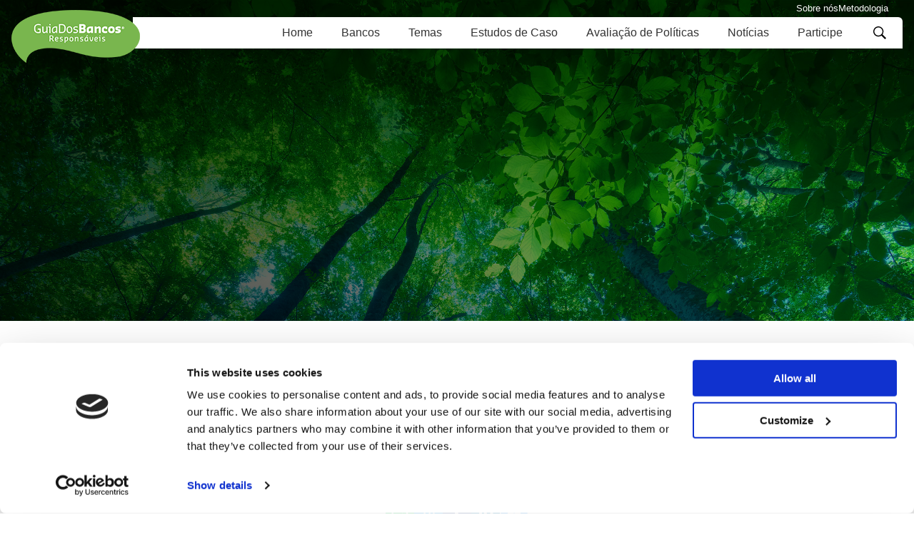

--- FILE ---
content_type: text/html; charset=utf-8
request_url: https://www.guiadosbancosresponsaveis.org.br/guia-dos-bancos/riscos-credito-consignado/
body_size: 5548
content:
    
    
    

<!DOCTYPE html>
<html lang="pt-BR">

<head>
    
<meta charset="utf-8" />
<meta name="viewport" content="width=device-width, minimum-scale=1, initial-scale=1, shrink-to-fit=no" />
<meta name="format-detection" content="telephone=no" />
<link rel="canonical" href="https://www.guiadosbancosresponsaveis.org.br/guia-dos-bancos/riscos-credito-consignado/" />
<meta property="og:site_name" content="">
<meta name="robots" content="index,follow" />

    <title>riscos-credito-consignado</title>



    <meta property="og:image:width" content="1200" />
    <meta property="og:image:height" content="630" />
    <meta property="og:image" content="https://www.guiadosbancosresponsaveis.org.br/media/leypf1oc/open-graph.png" />
    <meta name="twitter:image" content="https://www.guiadosbancosresponsaveis.org.br/media/leypf1oc/open-graph.png">




    <link rel="stylesheet" href="/dist/css/main.css" />


<style>
    :root {
        --c-primary: #4caf50;
    }
</style>

<link href="/dist/css/content.page.css?d=639034652769330525" rel="stylesheet"><link href="/dist/css/hero-carousel.app.css?d=639034652769330525" rel="stylesheet">


<!-- Google Tag Manager -->
<script>(function(w,d,s,l,i){w[l]=w[l]||[];w[l].push({'gtm.start':
new Date().getTime(),event:'gtm.js'});var f=d.getElementsByTagName(s)[0],
j=d.createElement(s),dl=l!='dataLayer'?'&l='+l:'';j.async=true;j.src=
'https://www.googletagmanager.com/gtm.js?id='+i+dl;f.parentNode.insertBefore(j,f);
})(window,document,'script','dataLayer','GTM-T4RDKW');</script>
<!-- End Google Tag Manager -->

<!-- Hotjar Tracking Code for https://guiadosbancosresponsaveis.org.br/ -->
<script>
    (function(h,o,t,j,a,r){
        h.hj=h.hj||function(){(h.hj.q=h.hj.q||[]).push(arguments)};
        h._hjSettings={hjid:650577,hjsv:6};
        a=o.getElementsByTagName('head')[0];
        r=o.createElement('script');r.async=1;
        r.src=t+h._hjSettings.hjid+j+h._hjSettings.hjsv;
        a.appendChild(r);
    })(window,document,'https://static.hotjar.com/c/hotjar-','.js?sv=');
</script>
<script id="Cookiebot" src="https://consent.cookiebot.com/uc.js" data-cbid="44d8061c-ee65-4de8-b5f2-259d5bec86f5" type="text/javascript" async></script>
</head>


<body class="is-narrow">

    
<section class="desktop-nav js-desktop-nav" aria-label="Main menu">
    <div class="container-fluid">
        <div class="row">
            <div class="col-12">
                <div class="topnav">
                        <a class="link" href="/guia-dos-bancos/sobre-nos/">Sobre n&#xF3;s</a>
                        <a class="link" href="/guia-dos-bancos/metodo/">Metodologia</a>
                </div>
            </div>
        </div>

        <div class="row">
            <div class="col-12">
                <div class="navbar">
                    
                        <figure class="navbar__brand">
                            <a href="https://www.guiadosbancosresponsaveis.org.br/">
                                <img src="https://www.guiadosbancosresponsaveis.org.br/media/lf2nsjm5/fair-finance-guide-logo-brzpng.png" alt="Logo"/>
                            </a>
                        </figure>

                    <nav class="navbar__nav">
                        <div class="level level--0">
                                <a class="link " href="https://www.guiadosbancosresponsaveis.org.br/" target="_self">Home</a>
                                <a class="link " href="https://www.guiadosbancosresponsaveis.org.br/guia-dos-bancos/bancos/" target="_self">Bancos</a>
                                <a class="link " href="https://www.guiadosbancosresponsaveis.org.br/guia-dos-bancos/temas/" target="_self">Temas</a>
                                <a class="link " href="https://www.guiadosbancosresponsaveis.org.br/estudos-de-caso/" target="_self">Estudos de Caso</a>
                                <a class="link " href="https://www.guiadosbancosresponsaveis.org.br/estudos-anuais/" target="_self">Avalia&#xE7;&#xE3;o de Pol&#xED;ticas</a>
                                <a class="link " href="https://www.guiadosbancosresponsaveis.org.br/noticias/" target="_self">Not&#xED;cias</a>
                                <a class="link " href="https://www.guiadosbancosresponsaveis.org.br/guia-dos-bancos/participe/" target="_self">Participe</a>
                            
                            <button type="button" class="btn-search js-open-search-overlay">
                                
<svg class="icon" width="24" height="24">
    <use href="/dist/img/sprite.svg#icon-search" />
</svg>
                            </button>
                        </div>

                    </nav>
                </div>
            </div>
        </div>
    </div>
</section>

<div class="search-overlay  js-search-overlay" role="dialog" aria-modal="true" aria-hidden="true">
    <button type="button" class="btn-close-overlay js-close-search-overlay">
        <div class="line" aria-hidden="true"></div>
        <div class="line" aria-hidden="true"></div>
    </button>

    <form action="https://www.guiadosbancosresponsaveis.org.br/pesquisa/" autocomplete="off">
        <input type="text" placeholder="Pesquisa de titulo" class="form-control js-form-control" name="q" id="search">
        <button type="submit" class="btn-submit">Pesquisar Informa&#xE7;&#xE3;o de texto</button>
    </form>
</div>

<section class="mobile-nav js-mobile-nav" data-component="mobile-navigation">
    <div class="container-fluid">
        <div class="row">
            <div class="col-12">
                <div class="navbar">
                    <figure class="navbar__brand">
                        <a href="https://www.guiadosbancosresponsaveis.org.br/">
                            <img src="https://www.guiadosbancosresponsaveis.org.br/media/lf2nsjm5/fair-finance-guide-logo-brzpng.png" alt="Logo eerlijke geldwijzer" />
                        </a>
                    </figure>

                    <button type="button" class="btn-hamburger js-open-button" aria-label="Open navigatie">Menu
                        <div class="hamburger">
                            <span class="line" aria-hidden="true"></span>
                            <span class="line" aria-hidden="true"></span>
                            <span class="line" aria-hidden="true"></span>
                        </div>
                    </button>
                </div>
            </div>
        </div>
    </div>
</section>

<div class="mobile-nav-panel js-mobile-panel">
    <header class="mobile-nav-panel__header">
        <figure class="brand">
                <a href="https://www.guiadosbancosresponsaveis.org.br/">
                    <img src="https://www.guiadosbancosresponsaveis.org.br/media/lf2nsjm5/fair-finance-guide-logo-brzpng.png" />
                </a>
        </figure>

        <button type="button" class="btn-close js-close-button" aria-label="Sluit navigatie">
            <span class="line" aria-hidden="true"></span>
            <span class="line" aria-hidden="true"></span>
        </button>
    </header>
    <div class="mobile-nav-panel__search">
        <form action="https://www.guiadosbancosresponsaveis.org.br/pesquisa/" autocomplete="off">
            <div class="form-group">
                <input type="text" placeholder="Pesquisa de titulo" name="q" id="query" class="form-control">
                <button class="btn-search" type="submit">
                    
<svg class="icon" width="24" height="24">
    <use href="/dist/img/sprite.svg#icon-search" />
</svg>
                </button>
            </div>
        </form>
    </div>

    <div class="navbar">

            <a class="link level-0 " href="https://www.guiadosbancosresponsaveis.org.br/" target="_self">Home</a>
            <a class="link level-0 " href="https://www.guiadosbancosresponsaveis.org.br/guia-dos-bancos/bancos/" target="_self">Bancos</a>
            <a class="link level-0 " href="https://www.guiadosbancosresponsaveis.org.br/guia-dos-bancos/temas/" target="_self">Temas</a>
            <a class="link level-0 " href="https://www.guiadosbancosresponsaveis.org.br/estudos-de-caso/" target="_self">Estudos de Caso</a>
            <a class="link level-0 " href="https://www.guiadosbancosresponsaveis.org.br/estudos-anuais/" target="_self">Avalia&#xE7;&#xE3;o de Pol&#xED;ticas</a>
            <a class="link level-0 " href="https://www.guiadosbancosresponsaveis.org.br/noticias/" target="_self">Not&#xED;cias</a>
            <a class="link level-0 " href="https://www.guiadosbancosresponsaveis.org.br/guia-dos-bancos/participe/" target="_self">Participe</a>
            <a class="link topnav" href="/guia-dos-bancos/sobre-nos/">Sobre n&#xF3;s</a>
            <a class="link topnav" href="/guia-dos-bancos/metodo/">Metodologia</a>
    </div>


    <footer class="mobile-nav-panel__footer">
        <strong class="title">Siga-nos</strong>
        <a href="" class="social-link facebook">
            
<svg class="icon icon-facebook" width="24" height="24">
    <use href="/dist/img/sprite.svg#icon-facebook" />
</svg>
        </a>

        <a href="" class="social-link twitter">
            
<svg class="icon icon-twitter" width="24" height="24">
    <use href="/dist/img/sprite.svg#icon-x" />
</svg>
        </a>

        <a href="" class="social-link instagram">
            
<svg class="icon icon-instagram" width="24" height="24">
    <use href="/dist/img/sprite.svg#icon-instagram" />
</svg>
        </a>

        <a href="" class="social-link linkedin">
            
<svg class="icon icon-linkedin" width="24" height="24">
    <use href="/dist/img/sprite.svg#icon-linkedin" />
</svg>
        </a>
    </footer>

</div>


    <div class="hero-carousel" id="hero-carousel">
        <hero-carousel :data="[{&quot;Title&quot;:null,&quot;Description&quot;:null,&quot;Image&quot;:{&quot;ImageUrl&quot;:&quot;https://www.guiadosbancosresponsaveis.org.br/media/2qrjxbow/bg-home-02jpg.jpg&quot;,&quot;AltText&quot;:null},&quot;Link&quot;:null}]" :duration="0"></hero-carousel>
    </div>


<div class="container-fluid ">
    <div class="row">
        <div class="col-12">
            <ul class="breadcrumb">
                    <li class="breadcrumb__item ">
                        <a class="link" href="https://www.guiadosbancosresponsaveis.org.br/guia-dos-bancos/">
                            Home
                        </a>
                    </li>
                    <li class="breadcrumb__item is-last">
                        <a class="link" href="https://www.guiadosbancosresponsaveis.org.br/guia-dos-bancos/riscos-credito-consignado/">
                            riscos-credito-consignado
                        </a>
                    </li>

            </ul>
        </div>
    </div>
</div>
        <div class="narrow-wrapper">
                
    
    


<main class="content">
    <div class="block-list">


    </div>
</main>

        </div>

    

<div class="container-fluid">
    <div class="row">
        <div class="col-md-12">
            <div class="share">
                <div class="share__title h6">
                    Compartilhar informa&#xE7;&#xE3;o
                </div>
                <div class="share__list">

                    <a href="whatsapp://send?text=%20https://www.guiadosbancosresponsaveis.org.br/guia-dos-bancos/riscos-credito-consignado/" class="link" target="_blank"
                       rel="noopener noreferrer"
                       title="Compartilhar informa&#xE7;&#xE3;o Whatsapp">
                        <img src="/dist/public/icon-whatsapp.svg" width="40" height="40" alt="">
                    </a>
                    <a href="https://x.com/intent/tweet?text=&url=https://www.guiadosbancosresponsaveis.org.br/guia-dos-bancos/riscos-credito-consignado/" class="link"
                       target="_blank"
                       rel="noopener noreferrer" title="Compartilhar informa&#xE7;&#xE3;o X">
                        <img src="/dist/public/icon-x.svg" width="40" height="40" alt="">
                    </a>
                    <a href="https://www.facebook.com/sharer/sharer.php?u=https://www.guiadosbancosresponsaveis.org.br/guia-dos-bancos/riscos-credito-consignado/" class="link" target="_blank"
                       rel="noopener noreferrer"
                       title="Compartilhar informa&#xE7;&#xE3;o Facebook">
                        <img src="/dist/public/icon-facebook.svg" width="40" height="40" alt="">
                    </a>
                    <a href="https://www.linkedin.com/shareArticle?mini=true&url=https://www.guiadosbancosresponsaveis.org.br/guia-dos-bancos/riscos-credito-consignado/&title="
                       class="link"
                       target="_blank" rel="noopener noreferrer"
                       title="Compartilhar informa&#xE7;&#xE3;o LinkedIn">
                        <img src="/dist/public/icon-linkedin.svg" width="40" height="40" alt="">
                    </a>
                    <a href="https://bsky.app/intent/compose?text=%20https://www.guiadosbancosresponsaveis.org.br/guia-dos-bancos/riscos-credito-consignado/" target="_blank"
                       class="link"
                       rel="noopener noreferrer"
                       title="Compartilhar informa&#xE7;&#xE3;o Bluesky">
                        <img src="/dist/public/icon-bluesky.svg" width="40" height="40" alt=""/>
                    </a>

                </div>
            </div>
        </div>
    </div>
</div>

    
<footer class="site-footer">
    <div class="container-fluid">
        <div class="row">
            <div class="col-lg-3">
                <section class="footer-col">
                        <header class="footer-col__header h4">Pontua&#xE7;&#xE3;o
                        </header>
                        <div class="footer-col__body">
                                <a href="https://www.guiadosbancosresponsaveis.org.br/guia-dos-bancos/bancos/bndes/" target="_self" title="BNDES"
                            class="footer-link">BNDES</a>
                                <a href="https://www.guiadosbancosresponsaveis.org.br/guia-dos-bancos/bancos/itau/" target="_self" title="Ita&#xFA;"
                            class="footer-link">Ita&#xFA;</a>
                                <a href="https://www.guiadosbancosresponsaveis.org.br/guia-dos-bancos/bancos/santander-brasil/" target="_self" title="Santander Brasil"
                            class="footer-link">Santander Brasil</a>
                                <a href="https://www.guiadosbancosresponsaveis.org.br/guia-dos-bancos/bancos/banco-do-brasil/" target="_self" title="Banco do Brasil"
                            class="footer-link">Banco do Brasil</a>
                                <a href="https://www.guiadosbancosresponsaveis.org.br/guia-dos-bancos/bancos/bradesco/" target="_self" title="Bradesco"
                            class="footer-link">Bradesco</a>
                                <a href="https://www.guiadosbancosresponsaveis.org.br/guia-dos-bancos/bancos/caixa-economica-federal/" target="_self" title="Caixa Econ&#xF4;mica Federal"
                            class="footer-link">Caixa Econ&#xF4;mica Federal</a>
                                <a href="https://www.guiadosbancosresponsaveis.org.br/guia-dos-bancos/bancos/safra/" target="_self" title="Safra"
                            class="footer-link">Safra</a>
                                <a href="https://www.guiadosbancosresponsaveis.org.br/guia-dos-bancos/bancos/btg-pactual/" target="_self" title="BTG Pactual"
                            class="footer-link">BTG Pactual</a>
                        </div>
                </section>
            </div>
            <div class="col-lg-3">
                <section class="footer-col">
                        <header class="footer-col__header h4">Temas
                        </header>
                        <div class="footer-col__body">
                                <a href="https://www.guiadosbancosresponsaveis.org.br/guia-dos-bancos/temas/bem-estar-animal/" target="_self" title="Bem estar animal"
                            class="footer-link">Bem estar animal</a>
                                <a href="https://www.guiadosbancosresponsaveis.org.br/guia-dos-bancos/temas/mudancas-climaticas/" target="_self" title="Mudan&#xE7;as Clim&#xE1;ticas"
                            class="footer-link">Mudan&#xE7;as Clim&#xE1;ticas</a>
                                <a href="https://www.guiadosbancosresponsaveis.org.br/guia-dos-bancos/temas/corrupcao/" target="_self" title="Corrup&#xE7;&#xE3;o"
                            class="footer-link">Corrup&#xE7;&#xE3;o</a>
                                <a href="https://www.guiadosbancosresponsaveis.org.br/guia-dos-bancos/temas/igualdade-de-genero/" target="_self" title="Igualdade de G&#xEA;nero"
                            class="footer-link">Igualdade de G&#xEA;nero</a>
                                <a href="https://www.guiadosbancosresponsaveis.org.br/guia-dos-bancos/temas/direitos-humanos/" target="_self" title="Direitos Humanos"
                            class="footer-link">Direitos Humanos</a>
                                <a href="https://www.guiadosbancosresponsaveis.org.br/guia-dos-bancos/temas/direitos-trabalhistas/" target="_self" title="Direitos Trabalhistas"
                            class="footer-link">Direitos Trabalhistas</a>
                                <a href="https://www.guiadosbancosresponsaveis.org.br/guia-dos-bancos/temas/meio-ambiente/" target="_self" title="Meio Ambiente"
                            class="footer-link">Meio Ambiente</a>
                                <a href="https://www.guiadosbancosresponsaveis.org.br/guia-dos-bancos/temas/impostos/" target="_self" title="Impostos"
                            class="footer-link">Impostos</a>
                                <a href="https://www.guiadosbancosresponsaveis.org.br/guia-dos-bancos/temas/armas/" target="_self" title="Armas"
                            class="footer-link">Armas</a>
                                <a href="https://www.guiadosbancosresponsaveis.org.br/guia-dos-bancos/temas/alimentos/" target="_self" title="Alimentos"
                            class="footer-link">Alimentos</a>
                                <a href="https://www.guiadosbancosresponsaveis.org.br/guia-dos-bancos/temas/florestas/" target="_self" title="Florestas"
                            class="footer-link">Florestas</a>
                                <a href="https://www.guiadosbancosresponsaveis.org.br/guia-dos-bancos/temas/mineracao/" target="_self" title="Minera&#xE7;&#xE3;o"
                            class="footer-link">Minera&#xE7;&#xE3;o</a>
                                <a href="https://www.guiadosbancosresponsaveis.org.br/guia-dos-bancos/temas/oleo-e-gas/" target="_self" title="&#xD3;leo e G&#xE1;s"
                            class="footer-link">&#xD3;leo e G&#xE1;s</a>
                                <a href="https://www.guiadosbancosresponsaveis.org.br/guia-dos-bancos/temas/geracao-de-energia/" target="_self" title="Gera&#xE7;&#xE3;o de Energia"
                            class="footer-link">Gera&#xE7;&#xE3;o de Energia</a>
                                <a href="https://www.guiadosbancosresponsaveis.org.br/guia-dos-bancos/temas/protecao-ao-consumidor/" target="_self" title="Prote&#xE7;&#xE3;o ao Consumidor"
                            class="footer-link">Prote&#xE7;&#xE3;o ao Consumidor</a>
                                <a href="https://www.guiadosbancosresponsaveis.org.br/guia-dos-bancos/temas/inclusao-financeira/" target="_self" title="Inclus&#xE3;o Financeira"
                            class="footer-link">Inclus&#xE3;o Financeira</a>
                                <a href="https://www.guiadosbancosresponsaveis.org.br/guia-dos-bancos/temas/remuneracao/" target="_self" title="Remunera&#xE7;&#xE3;o"
                            class="footer-link">Remunera&#xE7;&#xE3;o</a>
                                <a href="https://www.guiadosbancosresponsaveis.org.br/guia-dos-bancos/temas/transparencia-e-prestacao-de-contas/" target="_self" title="Transpar&#xEA;ncia e Presta&#xE7;&#xE3;o de Contas"
                            class="footer-link">Transpar&#xEA;ncia e Presta&#xE7;&#xE3;o de Contas</a>
                        </div>
                </section>
            </div>
            <div class="col-lg-3">
                <section class="footer-col">
                    <header class="footer-col__header h4">
                        Fair Finance International
                    </header>
                    <div class="footer-col__body">
                            <a href="https://www.guiadosbancosresponsaveis.org.br/" target="_blank" title="Brazil" class="footer-link">Brazil</a>
                            <a href="https://cambodia.fairfinanceasia.org/" target="_blank" title="Cambodia" class="footer-link">Cambodia</a>
                            <a href="https://www.oxfamcolombia.org/finanzas-justas/" title="Colombia" class="footer-link">Colombia</a>
                            <a href="https://fairfinanceasia.org/" target="_blank" title="Fair Finance Asia" class="footer-link">Fair Finance Asia</a>
                            <a href="https://fairfinanceguide.de/" target="_blank" title="Germany" class="footer-link">Germany</a>
                            <a href="https://responsibank.id/" target="_blank" title="Indonesia" class="footer-link">Indonesia</a>
                            <a href="https://www.fairfinanceinternational.org/" target="_blank" title="International" class="footer-link">International</a>
                            <a href="https://fairfinance.jp/" target="_blank" title="Japan" class="footer-link">Japan</a>
                            <a href="https://eerlijkegeldwijzer.nl/" target="_blank" title="Netherlands" class="footer-link">Netherlands</a>
                            <a href="https://etiskbankguide.no/" target="_blank" title="Norway" class="footer-link">Norway</a>
                            <a href="https://pakistan.fairfinanceasia.org/" target="_blank" title="Pakistan" class="footer-link">Pakistan</a>
                            <a href="https://philippines.fairfinanceasia.org/" target="_blank" title="Philippines" class="footer-link">Philippines</a>
                            <a href="https://www.fairfinancesouthernafrica.org/" title="Southern Africa" class="footer-link">Southern Africa</a>
                            <a href="https://fairfinanceguide.se/" target="_blank" title="Sweden" class="footer-link">Sweden</a>
                            <a href="https://fairfinancethailand.org/" target="_blank" title="Thailand" class="footer-link">Thailand</a>
                    </div>
                </section>
            </div>
            <div class="col-lg-3">
                <section class="footer-col">

                    
<div class="main-socials">
    <div class="main-socials__title h4">
        Siga-nos
    </div>
    <div class="main-socials__list">
            <a class="social-link" href="https://twitter.com/idec" target="_blank" name="Twitter">
                <img class="social-link__image" src="https://www.guiadosbancosresponsaveis.org.br/media/yuxlwuhu/icon-twitter.png" />
            </a>
            <a class="social-link" href="http://instagram.com/idecbr/" target="_blank" name="Instagram">
                <img class="social-link__image" src="https://www.guiadosbancosresponsaveis.org.br/media/mwfjo4a4/icon-instagram.png" />
            </a>
            <a class="social-link" href="http://www.facebook.com/pages/Idec-Instituto-Brasileiro-de-Defesa-do-Consumidor/149563141750194" target="_blank" name="Facebook">
                <img class="social-link__image" src="https://www.guiadosbancosresponsaveis.org.br/media/darfgzcm/icon-facebook.png" />
            </a>
            <a class="social-link" href="https://www.linkedin.com/company/idecbr" target="_blank" name="Linkedin">
                <img class="social-link__image" src="https://www.guiadosbancosresponsaveis.org.br/media/25nkudfp/icon-linkedin.png" />
            </a>
    </div>
</div>

                </section>
                <section class="footer-col">
                        <header class="footer-col__header h4">Resumo
                        </header>
                        <div class="footer-col__body">
                                <a href="/" title="Home" class="footer-link">Home</a>
                                <a href="/guia-dos-bancos/bancos/" title="Bancos" class="footer-link">Bancos</a>
                                <a href="/guia-dos-bancos/temas/" title="Temas" class="footer-link">Temas</a>
                                <a href="/guia-dos-bancos/policy-scores-overview/" title="Score Geral" class="footer-link">Score Geral</a>
                        </div>

                </section>
            </div>
        </div>
    </div>
</footer>

    

        <script type="module" src="/dist/script/main.js?d=639034652769330525"></script>
        <script type="module" src="/dist/script/hero-carousel.app.js?d=639034652769330525"></script>

<!-- Google Tag Manager (noscript) -->
<noscript><iframe src="https://www.googletagmanager.com/ns.html?id=GTM-T4RDKW"
height="0" width="0" style="display:none;visibility:hidden"></iframe></noscript>
<!-- End Google Tag Manager (noscript) --></body>

</html>

--- FILE ---
content_type: text/javascript
request_url: https://www.guiadosbancosresponsaveis.org.br/dist/script/chunkies/useLocalization.js
body_size: 46
content:
import{b as n}from"../vue.js";import{u as t,s as a}from"./index2.js";function c(){const{locale:e}=t(),o=document.documentElement.lang;n(()=>{e.value=o,a(o)})}export{c as u};


--- FILE ---
content_type: text/javascript
request_url: https://www.guiadosbancosresponsaveis.org.br/dist/script/chunkies/svgComponent.vue_vue_type_script_setup_true_lang.js
body_size: 237
content:
import{d as t,o as a,c as i,a as s,n}from"../vue.js";const o=["width","height","aria-hidden"],c=["href"],l=t({__name:"svgComponent",props:{width:{},height:{},className:{default:"svg-icon"},iconName:{},isDecorative:{type:Boolean,default:!0}},setup(e){return(h,d)=>(a(),i("svg",{class:n(["icon",e.className]),width:e.width,height:e.height,"aria-hidden":e.isDecorative},[s("use",{href:`/dist/img/sprite.svg#${e.iconName}`},null,8,c)],10,o))}});export{l as _};


--- FILE ---
content_type: text/javascript
request_url: https://www.guiadosbancosresponsaveis.org.br/dist/script/chunkies/index2.js
body_size: 21488
content:
import{d as dt,q as rn,s as vn,j as he,v as lt,F as an,x as Fn,e as Un,y as wn,z as Wn,A as Et,r as xn,B as Vn,m as $n,C as Yn}from"../vue.js";/*!
  * shared v9.14.5
  * (c) 2025 kazuya kawaguchi
  * Released under the MIT License.
  */function Gn(e,t){typeof console<"u"&&(console.warn("[intlify] "+e),t&&console.warn(t.stack))}const Me=typeof window<"u",ue=(e,t=!1)=>t?Symbol.for(e):Symbol(e),Hn=(e,t,n)=>Xn({l:e,k:t,s:n}),Xn=e=>JSON.stringify(e).replace(/\u2028/g,"\\u2028").replace(/\u2029/g,"\\u2029").replace(/\u0027/g,"\\u0027"),X=e=>typeof e=="number"&&isFinite(e),Kn=e=>ln(e)==="[object Date]",ve=e=>ln(e)==="[object RegExp]",we=e=>U(e)&&Object.keys(e).length===0,j=Object.assign,jn=Object.create,W=(e=null)=>jn(e);let ht;const gt=()=>ht||(ht=typeof globalThis<"u"?globalThis:typeof self<"u"?self:typeof window<"u"?window:typeof global<"u"?global:W());function Ct(e){return e.replace(/&/g,"&amp;").replace(/</g,"&lt;").replace(/>/g,"&gt;").replace(/"/g,"&quot;").replace(/'/g,"&apos;").replace(/\//g,"&#x2F;").replace(/=/g,"&#x3D;")}function At(e){return e.replace(/&(?![a-zA-Z0-9#]{2,6};)/g,"&amp;").replace(/"/g,"&quot;").replace(/'/g,"&apos;").replace(/</g,"&lt;").replace(/>/g,"&gt;")}function Bn(e){return e=e.replace(/(\w+)\s*=\s*"([^"]*)"/g,(r,s,c)=>`${s}="${At(c)}"`),e=e.replace(/(\w+)\s*=\s*'([^']*)'/g,(r,s,c)=>`${s}='${At(c)}'`),/\s*on\w+\s*=\s*["']?[^"'>]+["']?/gi.test(e)&&(e=e.replace(/(\s+)(on)(\w+\s*=)/gi,"$1&#111;n$3")),[/(\s+(?:href|src|action|formaction)\s*=\s*["']?)\s*javascript:/gi,/(style\s*=\s*["'][^"']*url\s*\(\s*)javascript:/gi].forEach(r=>{e=e.replace(r,"$1javascript&#58;")}),e}const Jn=Object.prototype.hasOwnProperty;function de(e,t){return Jn.call(e,t)}const H=Array.isArray,Y=e=>typeof e=="function",h=e=>typeof e=="string",$=e=>typeof e=="boolean",w=e=>e!==null&&typeof e=="object",qn=e=>w(e)&&Y(e.then)&&Y(e.catch),sn=Object.prototype.toString,ln=e=>sn.call(e),U=e=>{if(!w(e))return!1;const t=Object.getPrototypeOf(e);return t===null||t.constructor===Object},Qn=e=>e==null?"":H(e)||U(e)&&e.toString===sn?JSON.stringify(e,null,2):String(e);function Zn(e,t=""){return e.reduce((n,r,s)=>s===0?n+r:n+t+r,"")}function We(e){let t=e;return()=>++t}const Re=e=>!w(e)||H(e);function ke(e,t){if(Re(e)||Re(t))throw new Error("Invalid value");const n=[{src:e,des:t}];for(;n.length;){const{src:r,des:s}=n.pop();Object.keys(r).forEach(c=>{c!=="__proto__"&&(w(r[c])&&!w(s[c])&&(s[c]=Array.isArray(r[c])?[]:W()),Re(s[c])||Re(r[c])?s[c]=r[c]:n.push({src:r[c],des:s[c]}))})}}/*!
  * message-compiler v9.14.5
  * (c) 2025 kazuya kawaguchi
  * Released under the MIT License.
  */function zn(e,t,n){return{line:e,column:t,offset:n}}function Fe(e,t,n){const r={start:e,end:t};return n!=null&&(r.source=n),r}const er=/\{([0-9a-zA-Z]+)\}/g;function cn(e,...t){return t.length===1&&tr(t[0])&&(t=t[0]),(!t||!t.hasOwnProperty)&&(t={}),e.replace(er,(n,r)=>t.hasOwnProperty(r)?t[r]:"")}const on=Object.assign,St=e=>typeof e=="string",tr=e=>e!==null&&typeof e=="object";function un(e,t=""){return e.reduce((n,r,s)=>s===0?n+r:n+t+r,"")}const Nt={USE_MODULO_SYNTAX:1,__EXTEND_POINT__:2},nr={[Nt.USE_MODULO_SYNTAX]:"Use modulo before '{{0}}'."};function rr(e,t,...n){const r=cn(nr[e]||"",...n||[]),s={message:String(r),code:e};return t&&(s.location=t),s}const R={EXPECTED_TOKEN:1,INVALID_TOKEN_IN_PLACEHOLDER:2,UNTERMINATED_SINGLE_QUOTE_IN_PLACEHOLDER:3,UNKNOWN_ESCAPE_SEQUENCE:4,INVALID_UNICODE_ESCAPE_SEQUENCE:5,UNBALANCED_CLOSING_BRACE:6,UNTERMINATED_CLOSING_BRACE:7,EMPTY_PLACEHOLDER:8,NOT_ALLOW_NEST_PLACEHOLDER:9,INVALID_LINKED_FORMAT:10,MUST_HAVE_MESSAGES_IN_PLURAL:11,UNEXPECTED_EMPTY_LINKED_MODIFIER:12,UNEXPECTED_EMPTY_LINKED_KEY:13,UNEXPECTED_LEXICAL_ANALYSIS:14,UNHANDLED_CODEGEN_NODE_TYPE:15,UNHANDLED_MINIFIER_NODE_TYPE:16,__EXTEND_POINT__:17},ar={[R.EXPECTED_TOKEN]:"Expected token: '{0}'",[R.INVALID_TOKEN_IN_PLACEHOLDER]:"Invalid token in placeholder: '{0}'",[R.UNTERMINATED_SINGLE_QUOTE_IN_PLACEHOLDER]:"Unterminated single quote in placeholder",[R.UNKNOWN_ESCAPE_SEQUENCE]:"Unknown escape sequence: \\{0}",[R.INVALID_UNICODE_ESCAPE_SEQUENCE]:"Invalid unicode escape sequence: {0}",[R.UNBALANCED_CLOSING_BRACE]:"Unbalanced closing brace",[R.UNTERMINATED_CLOSING_BRACE]:"Unterminated closing brace",[R.EMPTY_PLACEHOLDER]:"Empty placeholder",[R.NOT_ALLOW_NEST_PLACEHOLDER]:"Not allowed nest placeholder",[R.INVALID_LINKED_FORMAT]:"Invalid linked format",[R.MUST_HAVE_MESSAGES_IN_PLURAL]:"Plural must have messages",[R.UNEXPECTED_EMPTY_LINKED_MODIFIER]:"Unexpected empty linked modifier",[R.UNEXPECTED_EMPTY_LINKED_KEY]:"Unexpected empty linked key",[R.UNEXPECTED_LEXICAL_ANALYSIS]:"Unexpected lexical analysis in token: '{0}'",[R.UNHANDLED_CODEGEN_NODE_TYPE]:"unhandled codegen node type: '{0}'",[R.UNHANDLED_MINIFIER_NODE_TYPE]:"unhandled mimifier node type: '{0}'"};function pe(e,t,n={}){const{domain:r,messages:s,args:c}=n,o=cn((s||ar)[e]||"",...c||[]),u=new SyntaxError(String(o));return u.code=e,t&&(u.location=t),u.domain=r,u}function sr(e){throw e}const le=" ",lr="\r",B=`
`,cr=String.fromCharCode(8232),or=String.fromCharCode(8233);function ir(e){const t=e;let n=0,r=1,s=1,c=0;const o=O=>t[O]===lr&&t[O+1]===B,u=O=>t[O]===B,i=O=>t[O]===or,E=O=>t[O]===cr,I=O=>o(O)||u(O)||i(O)||E(O),T=()=>n,L=()=>r,C=()=>s,y=()=>c,k=O=>o(O)||i(O)||E(O)?B:t[O],A=()=>k(n),D=()=>k(n+c);function v(){return c=0,I(n)&&(r++,s=0),o(n)&&n++,n++,s++,t[n]}function _(){return o(n+c)&&c++,c++,t[n+c]}function m(){n=0,r=1,s=1,c=0}function p(O=0){c=O}function g(){const O=n+c;for(;O!==n;)v();c=0}return{index:T,line:L,column:C,peekOffset:y,charAt:k,currentChar:A,currentPeek:D,next:v,peek:_,reset:m,resetPeek:p,skipToPeek:g}}const ie=void 0,ur=".",Pt="'",fr="tokenizer";function _r(e,t={}){const n=t.location!==!1,r=ir(e),s=()=>r.index(),c=()=>zn(r.line(),r.column(),r.index()),o=c(),u=s(),i={currentType:14,offset:u,startLoc:o,endLoc:o,lastType:14,lastOffset:u,lastStartLoc:o,lastEndLoc:o,braceNest:0,inLinked:!1,text:""},E=()=>i,{onError:I}=t;function T(a,l,d,...P){const V=E();if(l.column+=d,l.offset+=d,I){const M=n?Fe(V.startLoc,l):null,f=pe(a,M,{domain:fr,args:P});I(f)}}function L(a,l,d){a.endLoc=c(),a.currentType=l;const P={type:l};return n&&(P.loc=Fe(a.startLoc,a.endLoc)),d!=null&&(P.value=d),P}const C=a=>L(a,14);function y(a,l){return a.currentChar()===l?(a.next(),l):(T(R.EXPECTED_TOKEN,c(),0,l),"")}function k(a){let l="";for(;a.currentPeek()===le||a.currentPeek()===B;)l+=a.currentPeek(),a.peek();return l}function A(a){const l=k(a);return a.skipToPeek(),l}function D(a){if(a===ie)return!1;const l=a.charCodeAt(0);return l>=97&&l<=122||l>=65&&l<=90||l===95}function v(a){if(a===ie)return!1;const l=a.charCodeAt(0);return l>=48&&l<=57}function _(a,l){const{currentType:d}=l;if(d!==2)return!1;k(a);const P=D(a.currentPeek());return a.resetPeek(),P}function m(a,l){const{currentType:d}=l;if(d!==2)return!1;k(a);const P=a.currentPeek()==="-"?a.peek():a.currentPeek(),V=v(P);return a.resetPeek(),V}function p(a,l){const{currentType:d}=l;if(d!==2)return!1;k(a);const P=a.currentPeek()===Pt;return a.resetPeek(),P}function g(a,l){const{currentType:d}=l;if(d!==8)return!1;k(a);const P=a.currentPeek()===".";return a.resetPeek(),P}function O(a,l){const{currentType:d}=l;if(d!==9)return!1;k(a);const P=D(a.currentPeek());return a.resetPeek(),P}function S(a,l){const{currentType:d}=l;if(!(d===8||d===12))return!1;k(a);const P=a.currentPeek()===":";return a.resetPeek(),P}function b(a,l){const{currentType:d}=l;if(d!==10)return!1;const P=()=>{const M=a.currentPeek();return M==="{"?D(a.peek()):M==="@"||M==="%"||M==="|"||M===":"||M==="."||M===le||!M?!1:M===B?(a.peek(),P()):F(a,!1)},V=P();return a.resetPeek(),V}function K(a){k(a);const l=a.currentPeek()==="|";return a.resetPeek(),l}function z(a){const l=k(a),d=a.currentPeek()==="%"&&a.peek()==="{";return a.resetPeek(),{isModulo:d,hasSpace:l.length>0}}function F(a,l=!0){const d=(V=!1,M="",f=!1)=>{const N=a.currentPeek();return N==="{"?M==="%"?!1:V:N==="@"||!N?M==="%"?!0:V:N==="%"?(a.peek(),d(V,"%",!0)):N==="|"?M==="%"||f?!0:!(M===le||M===B):N===le?(a.peek(),d(!0,le,f)):N===B?(a.peek(),d(!0,B,f)):!0},P=d();return l&&a.resetPeek(),P}function J(a,l){const d=a.currentChar();return d===ie?ie:l(d)?(a.next(),d):null}function Ve(a){const l=a.charCodeAt(0);return l>=97&&l<=122||l>=65&&l<=90||l>=48&&l<=57||l===95||l===36}function $e(a){return J(a,Ve)}function Ye(a){const l=a.charCodeAt(0);return l>=97&&l<=122||l>=65&&l<=90||l>=48&&l<=57||l===95||l===36||l===45}function Ge(a){return J(a,Ye)}function He(a){const l=a.charCodeAt(0);return l>=48&&l<=57}function Xe(a){return J(a,He)}function Ke(a){const l=a.charCodeAt(0);return l>=48&&l<=57||l>=65&&l<=70||l>=97&&l<=102}function se(a){return J(a,Ke)}function Oe(a){let l="",d="";for(;l=Xe(a);)d+=l;return d}function je(a){A(a);const l=a.currentChar();return l!=="%"&&T(R.EXPECTED_TOKEN,c(),0,l),a.next(),"%"}function Pe(a){let l="";for(;;){const d=a.currentChar();if(d==="{"||d==="}"||d==="@"||d==="|"||!d)break;if(d==="%")if(F(a))l+=d,a.next();else break;else if(d===le||d===B)if(F(a))l+=d,a.next();else{if(K(a))break;l+=d,a.next()}else l+=d,a.next()}return l}function Be(a){A(a);let l="",d="";for(;l=Ge(a);)d+=l;return a.currentChar()===ie&&T(R.UNTERMINATED_CLOSING_BRACE,c(),0),d}function Je(a){A(a);let l="";return a.currentChar()==="-"?(a.next(),l+=`-${Oe(a)}`):l+=Oe(a),a.currentChar()===ie&&T(R.UNTERMINATED_CLOSING_BRACE,c(),0),l}function bt(a){return a!==Pt&&a!==B}function qe(a){A(a),y(a,"'");let l="",d="";for(;l=J(a,bt);)l==="\\"?d+=Qe(a):d+=l;const P=a.currentChar();return P===B||P===ie?(T(R.UNTERMINATED_SINGLE_QUOTE_IN_PLACEHOLDER,c(),0),P===B&&(a.next(),y(a,"'")),d):(y(a,"'"),d)}function Qe(a){const l=a.currentChar();switch(l){case"\\":case"'":return a.next(),`\\${l}`;case"u":return De(a,l,4);case"U":return De(a,l,6);default:return T(R.UNKNOWN_ESCAPE_SEQUENCE,c(),0,l),""}}function De(a,l,d){y(a,l);let P="";for(let V=0;V<d;V++){const M=se(a);if(!M){T(R.INVALID_UNICODE_ESCAPE_SEQUENCE,c(),0,`\\${l}${P}${a.currentChar()}`);break}P+=M}return`\\${l}${P}`}function Ze(a){return a!=="{"&&a!=="}"&&a!==le&&a!==B}function ze(a){A(a);let l="",d="";for(;l=J(a,Ze);)d+=l;return d}function et(a){let l="",d="";for(;l=$e(a);)d+=l;return d}function tt(a){const l=d=>{const P=a.currentChar();return P==="{"||P==="%"||P==="@"||P==="|"||P==="("||P===")"||!P||P===le?d:(d+=P,a.next(),l(d))};return l("")}function Ie(a){A(a);const l=y(a,"|");return A(a),l}function Ee(a,l){let d=null;switch(a.currentChar()){case"{":return l.braceNest>=1&&T(R.NOT_ALLOW_NEST_PLACEHOLDER,c(),0),a.next(),d=L(l,2,"{"),A(a),l.braceNest++,d;case"}":return l.braceNest>0&&l.currentType===2&&T(R.EMPTY_PLACEHOLDER,c(),0),a.next(),d=L(l,3,"}"),l.braceNest--,l.braceNest>0&&A(a),l.inLinked&&l.braceNest===0&&(l.inLinked=!1),d;case"@":return l.braceNest>0&&T(R.UNTERMINATED_CLOSING_BRACE,c(),0),d=ge(a,l)||C(l),l.braceNest=0,d;default:{let V=!0,M=!0,f=!0;if(K(a))return l.braceNest>0&&T(R.UNTERMINATED_CLOSING_BRACE,c(),0),d=L(l,1,Ie(a)),l.braceNest=0,l.inLinked=!1,d;if(l.braceNest>0&&(l.currentType===5||l.currentType===6||l.currentType===7))return T(R.UNTERMINATED_CLOSING_BRACE,c(),0),l.braceNest=0,be(a,l);if(V=_(a,l))return d=L(l,5,Be(a)),A(a),d;if(M=m(a,l))return d=L(l,6,Je(a)),A(a),d;if(f=p(a,l))return d=L(l,7,qe(a)),A(a),d;if(!V&&!M&&!f)return d=L(l,13,ze(a)),T(R.INVALID_TOKEN_IN_PLACEHOLDER,c(),0,d.value),A(a),d;break}}return d}function ge(a,l){const{currentType:d}=l;let P=null;const V=a.currentChar();switch((d===8||d===9||d===12||d===10)&&(V===B||V===le)&&T(R.INVALID_LINKED_FORMAT,c(),0),V){case"@":return a.next(),P=L(l,8,"@"),l.inLinked=!0,P;case".":return A(a),a.next(),L(l,9,".");case":":return A(a),a.next(),L(l,10,":");default:return K(a)?(P=L(l,1,Ie(a)),l.braceNest=0,l.inLinked=!1,P):g(a,l)||S(a,l)?(A(a),ge(a,l)):O(a,l)?(A(a),L(l,12,et(a))):b(a,l)?(A(a),V==="{"?Ee(a,l)||P:L(l,11,tt(a))):(d===8&&T(R.INVALID_LINKED_FORMAT,c(),0),l.braceNest=0,l.inLinked=!1,be(a,l))}}function be(a,l){let d={type:14};if(l.braceNest>0)return Ee(a,l)||C(l);if(l.inLinked)return ge(a,l)||C(l);switch(a.currentChar()){case"{":return Ee(a,l)||C(l);case"}":return T(R.UNBALANCED_CLOSING_BRACE,c(),0),a.next(),L(l,3,"}");case"@":return ge(a,l)||C(l);default:{if(K(a))return d=L(l,1,Ie(a)),l.braceNest=0,l.inLinked=!1,d;const{isModulo:V,hasSpace:M}=z(a);if(V)return M?L(l,0,Pe(a)):L(l,4,je(a));if(F(a))return L(l,0,Pe(a));break}}return d}function nt(){const{currentType:a,offset:l,startLoc:d,endLoc:P}=i;return i.lastType=a,i.lastOffset=l,i.lastStartLoc=d,i.lastEndLoc=P,i.offset=s(),i.startLoc=c(),r.currentChar()===ie?L(i,14):be(r,i)}return{nextToken:nt,currentOffset:s,currentPosition:c,context:E}}const mr="parser",dr=/(?:\\\\|\\'|\\u([0-9a-fA-F]{4})|\\U([0-9a-fA-F]{6}))/g;function Er(e,t,n){switch(e){case"\\\\":return"\\";case"\\'":return"'";default:{const r=parseInt(t||n,16);return r<=55295||r>=57344?String.fromCodePoint(r):"�"}}}function gr(e={}){const t=e.location!==!1,{onError:n,onWarn:r}=e;function s(_,m,p,g,...O){const S=_.currentPosition();if(S.offset+=g,S.column+=g,n){const b=t?Fe(p,S):null,K=pe(m,b,{domain:mr,args:O});n(K)}}function c(_,m,p,g,...O){const S=_.currentPosition();if(S.offset+=g,S.column+=g,r){const b=t?Fe(p,S):null;r(rr(m,b,O))}}function o(_,m,p){const g={type:_};return t&&(g.start=m,g.end=m,g.loc={start:p,end:p}),g}function u(_,m,p,g){g&&(_.type=g),t&&(_.end=m,_.loc&&(_.loc.end=p))}function i(_,m){const p=_.context(),g=o(3,p.offset,p.startLoc);return g.value=m,u(g,_.currentOffset(),_.currentPosition()),g}function E(_,m){const p=_.context(),{lastOffset:g,lastStartLoc:O}=p,S=o(5,g,O);return S.index=parseInt(m,10),_.nextToken(),u(S,_.currentOffset(),_.currentPosition()),S}function I(_,m,p){const g=_.context(),{lastOffset:O,lastStartLoc:S}=g,b=o(4,O,S);return b.key=m,p===!0&&(b.modulo=!0),_.nextToken(),u(b,_.currentOffset(),_.currentPosition()),b}function T(_,m){const p=_.context(),{lastOffset:g,lastStartLoc:O}=p,S=o(9,g,O);return S.value=m.replace(dr,Er),_.nextToken(),u(S,_.currentOffset(),_.currentPosition()),S}function L(_){const m=_.nextToken(),p=_.context(),{lastOffset:g,lastStartLoc:O}=p,S=o(8,g,O);return m.type!==12?(s(_,R.UNEXPECTED_EMPTY_LINKED_MODIFIER,p.lastStartLoc,0),S.value="",u(S,g,O),{nextConsumeToken:m,node:S}):(m.value==null&&s(_,R.UNEXPECTED_LEXICAL_ANALYSIS,p.lastStartLoc,0,ee(m)),S.value=m.value||"",u(S,_.currentOffset(),_.currentPosition()),{node:S})}function C(_,m){const p=_.context(),g=o(7,p.offset,p.startLoc);return g.value=m,u(g,_.currentOffset(),_.currentPosition()),g}function y(_){const m=_.context(),p=o(6,m.offset,m.startLoc);let g=_.nextToken();if(g.type===9){const O=L(_);p.modifier=O.node,g=O.nextConsumeToken||_.nextToken()}switch(g.type!==10&&s(_,R.UNEXPECTED_LEXICAL_ANALYSIS,m.lastStartLoc,0,ee(g)),g=_.nextToken(),g.type===2&&(g=_.nextToken()),g.type){case 11:g.value==null&&s(_,R.UNEXPECTED_LEXICAL_ANALYSIS,m.lastStartLoc,0,ee(g)),p.key=C(_,g.value||"");break;case 5:g.value==null&&s(_,R.UNEXPECTED_LEXICAL_ANALYSIS,m.lastStartLoc,0,ee(g)),p.key=I(_,g.value||"");break;case 6:g.value==null&&s(_,R.UNEXPECTED_LEXICAL_ANALYSIS,m.lastStartLoc,0,ee(g)),p.key=E(_,g.value||"");break;case 7:g.value==null&&s(_,R.UNEXPECTED_LEXICAL_ANALYSIS,m.lastStartLoc,0,ee(g)),p.key=T(_,g.value||"");break;default:{s(_,R.UNEXPECTED_EMPTY_LINKED_KEY,m.lastStartLoc,0);const O=_.context(),S=o(7,O.offset,O.startLoc);return S.value="",u(S,O.offset,O.startLoc),p.key=S,u(p,O.offset,O.startLoc),{nextConsumeToken:g,node:p}}}return u(p,_.currentOffset(),_.currentPosition()),{node:p}}function k(_){const m=_.context(),p=m.currentType===1?_.currentOffset():m.offset,g=m.currentType===1?m.endLoc:m.startLoc,O=o(2,p,g);O.items=[];let S=null,b=null;do{const F=S||_.nextToken();switch(S=null,F.type){case 0:F.value==null&&s(_,R.UNEXPECTED_LEXICAL_ANALYSIS,m.lastStartLoc,0,ee(F)),O.items.push(i(_,F.value||""));break;case 6:F.value==null&&s(_,R.UNEXPECTED_LEXICAL_ANALYSIS,m.lastStartLoc,0,ee(F)),O.items.push(E(_,F.value||""));break;case 4:b=!0;break;case 5:F.value==null&&s(_,R.UNEXPECTED_LEXICAL_ANALYSIS,m.lastStartLoc,0,ee(F)),O.items.push(I(_,F.value||"",!!b)),b&&(c(_,Nt.USE_MODULO_SYNTAX,m.lastStartLoc,0,ee(F)),b=null);break;case 7:F.value==null&&s(_,R.UNEXPECTED_LEXICAL_ANALYSIS,m.lastStartLoc,0,ee(F)),O.items.push(T(_,F.value||""));break;case 8:{const J=y(_);O.items.push(J.node),S=J.nextConsumeToken||null;break}}}while(m.currentType!==14&&m.currentType!==1);const K=m.currentType===1?m.lastOffset:_.currentOffset(),z=m.currentType===1?m.lastEndLoc:_.currentPosition();return u(O,K,z),O}function A(_,m,p,g){const O=_.context();let S=g.items.length===0;const b=o(1,m,p);b.cases=[],b.cases.push(g);do{const K=k(_);S||(S=K.items.length===0),b.cases.push(K)}while(O.currentType!==14);return S&&s(_,R.MUST_HAVE_MESSAGES_IN_PLURAL,p,0),u(b,_.currentOffset(),_.currentPosition()),b}function D(_){const m=_.context(),{offset:p,startLoc:g}=m,O=k(_);return m.currentType===14?O:A(_,p,g,O)}function v(_){const m=_r(_,on({},e)),p=m.context(),g=o(0,p.offset,p.startLoc);return t&&g.loc&&(g.loc.source=_),g.body=D(m),e.onCacheKey&&(g.cacheKey=e.onCacheKey(_)),p.currentType!==14&&s(m,R.UNEXPECTED_LEXICAL_ANALYSIS,p.lastStartLoc,0,_[p.offset]||""),u(g,m.currentOffset(),m.currentPosition()),g}return{parse:v}}function ee(e){if(e.type===14)return"EOF";const t=(e.value||"").replace(/\r?\n/gu,"\\n");return t.length>10?t.slice(0,9)+"…":t}function Nr(e,t={}){const n={ast:e,helpers:new Set};return{context:()=>n,helper:c=>(n.helpers.add(c),c)}}function Dt(e,t){for(let n=0;n<e.length;n++)Lt(e[n],t)}function Lt(e,t){switch(e.type){case 1:Dt(e.cases,t),t.helper("plural");break;case 2:Dt(e.items,t);break;case 6:{Lt(e.key,t),t.helper("linked"),t.helper("type");break}case 5:t.helper("interpolate"),t.helper("list");break;case 4:t.helper("interpolate"),t.helper("named");break}}function Lr(e,t={}){const n=Nr(e);n.helper("normalize"),e.body&&Lt(e.body,n);const r=n.context();e.helpers=Array.from(r.helpers)}function Tr(e){const t=e.body;return t.type===2?yt(t):t.cases.forEach(n=>yt(n)),e}function yt(e){if(e.items.length===1){const t=e.items[0];(t.type===3||t.type===9)&&(e.static=t.value,delete t.value)}else{const t=[];for(let n=0;n<e.items.length;n++){const r=e.items[n];if(!(r.type===3||r.type===9)||r.value==null)break;t.push(r.value)}if(t.length===e.items.length){e.static=un(t);for(let n=0;n<e.items.length;n++){const r=e.items[n];(r.type===3||r.type===9)&&delete r.value}}}}const pr="minifier";function Le(e){switch(e.t=e.type,e.type){case 0:{const t=e;Le(t.body),t.b=t.body,delete t.body;break}case 1:{const t=e,n=t.cases;for(let r=0;r<n.length;r++)Le(n[r]);t.c=n,delete t.cases;break}case 2:{const t=e,n=t.items;for(let r=0;r<n.length;r++)Le(n[r]);t.i=n,delete t.items,t.static&&(t.s=t.static,delete t.static);break}case 3:case 9:case 8:case 7:{const t=e;t.value&&(t.v=t.value,delete t.value);break}case 6:{const t=e;Le(t.key),t.k=t.key,delete t.key,t.modifier&&(Le(t.modifier),t.m=t.modifier,delete t.modifier);break}case 5:{const t=e;t.i=t.index,delete t.index;break}case 4:{const t=e;t.k=t.key,delete t.key;break}default:throw pe(R.UNHANDLED_MINIFIER_NODE_TYPE,null,{domain:pr,args:[e.type]})}delete e.type}const Or="parser";function Ir(e,t){const{sourceMap:n,filename:r,breakLineCode:s,needIndent:c}=t,o=t.location!==!1,u={filename:r,code:"",column:1,line:1,offset:0,map:void 0,breakLineCode:s,needIndent:c,indentLevel:0};o&&e.loc&&(u.source=e.loc.source);const i=()=>u;function E(A,D){u.code+=A}function I(A,D=!0){const v=D?s:"";E(c?v+"  ".repeat(A):v)}function T(A=!0){const D=++u.indentLevel;A&&I(D)}function L(A=!0){const D=--u.indentLevel;A&&I(D)}function C(){I(u.indentLevel)}return{context:i,push:E,indent:T,deindent:L,newline:C,helper:A=>`_${A}`,needIndent:()=>u.needIndent}}function br(e,t){const{helper:n}=e;e.push(`${n("linked")}(`),Te(e,t.key),t.modifier?(e.push(", "),Te(e,t.modifier),e.push(", _type")):e.push(", undefined, _type"),e.push(")")}function hr(e,t){const{helper:n,needIndent:r}=e;e.push(`${n("normalize")}([`),e.indent(r());const s=t.items.length;for(let c=0;c<s&&(Te(e,t.items[c]),c!==s-1);c++)e.push(", ");e.deindent(r()),e.push("])")}function Cr(e,t){const{helper:n,needIndent:r}=e;if(t.cases.length>1){e.push(`${n("plural")}([`),e.indent(r());const s=t.cases.length;for(let c=0;c<s&&(Te(e,t.cases[c]),c!==s-1);c++)e.push(", ");e.deindent(r()),e.push("])")}}function Ar(e,t){t.body?Te(e,t.body):e.push("null")}function Te(e,t){const{helper:n}=e;switch(t.type){case 0:Ar(e,t);break;case 1:Cr(e,t);break;case 2:hr(e,t);break;case 6:br(e,t);break;case 8:e.push(JSON.stringify(t.value),t);break;case 7:e.push(JSON.stringify(t.value),t);break;case 5:e.push(`${n("interpolate")}(${n("list")}(${t.index}))`,t);break;case 4:e.push(`${n("interpolate")}(${n("named")}(${JSON.stringify(t.key)}))`,t);break;case 9:e.push(JSON.stringify(t.value),t);break;case 3:e.push(JSON.stringify(t.value),t);break;default:throw pe(R.UNHANDLED_CODEGEN_NODE_TYPE,null,{domain:Or,args:[t.type]})}}const Sr=(e,t={})=>{const n=St(t.mode)?t.mode:"normal",r=St(t.filename)?t.filename:"message.intl",s=!!t.sourceMap,c=t.breakLineCode!=null?t.breakLineCode:n==="arrow"?";":`
`,o=t.needIndent?t.needIndent:n!=="arrow",u=e.helpers||[],i=Ir(e,{mode:n,filename:r,sourceMap:s,breakLineCode:c,needIndent:o});i.push(n==="normal"?"function __msg__ (ctx) {":"(ctx) => {"),i.indent(o),u.length>0&&(i.push(`const { ${un(u.map(T=>`${T}: _${T}`),", ")} } = ctx`),i.newline()),i.push("return "),Te(i,e),i.deindent(o),i.push("}"),delete e.helpers;const{code:E,map:I}=i.context();return{ast:e,code:E,map:I?I.toJSON():void 0}};function Pr(e,t={}){const n=on({},t),r=!!n.jit,s=!!n.minify,c=n.optimize==null?!0:n.optimize,u=gr(n).parse(e);return r?(c&&Tr(u),s&&Le(u),{ast:u,code:""}):(Lr(u,n),Sr(u,n))}/*!
  * core-base v9.14.5
  * (c) 2025 kazuya kawaguchi
  * Released under the MIT License.
  */function Dr(){typeof __INTLIFY_PROD_DEVTOOLS__!="boolean"&&(gt().__INTLIFY_PROD_DEVTOOLS__=!1)}function ae(e){return w(e)&&vr(e)===0&&(de(e,"b")||de(e,"body"))}const yr=["b","body"],Rr=["c","cases"],kr=["s","static"],Mr=["i","items"],fn=["t","type"];function vr(e){return Wr(e,fn)}const Fr=["v","value"],Ur=["m","modifier"],wr=["k","key"];function Wr(e,t,n){for(let r=0;r<t.length;r++){const s=t[r];if(de(e,s)&&e[s]!=null)return e[s]}return n}const _n=[...yr,...Rr,...kr,...Mr,...wr,...Ur,...Fr,...fn],fe=[];fe[0]={w:[0],i:[3,0],"[":[4],o:[7]};fe[1]={w:[1],".":[2],"[":[4],o:[7]};fe[2]={w:[2],i:[3,0],0:[3,0]};fe[3]={i:[3,0],0:[3,0],w:[1,1],".":[2,1],"[":[4,1],o:[7,1]};fe[4]={"'":[5,0],'"':[6,0],"[":[4,2],"]":[1,3],o:8,l:[4,0]};fe[5]={"'":[4,0],o:8,l:[5,0]};fe[6]={'"':[4,0],o:8,l:[6,0]};const xr=/^\s?(?:true|false|-?[\d.]+|'[^']*'|"[^"]*")\s?$/;function Vr(e){return xr.test(e)}function $r(e){const t=e.charCodeAt(0),n=e.charCodeAt(e.length-1);return t===n&&(t===34||t===39)?e.slice(1,-1):e}function Yr(e){if(e==null)return"o";switch(e.charCodeAt(0)){case 91:case 93:case 46:case 34:case 39:return e;case 95:case 36:case 45:return"i";case 9:case 10:case 13:case 160:case 65279:case 8232:case 8233:return"w"}return"i"}function Gr(e){const t=e.trim();return e.charAt(0)==="0"&&isNaN(parseInt(e))?!1:Vr(t)?$r(t):"*"+t}function Hr(e){const t=[];let n=-1,r=0,s=0,c,o,u,i,E,I,T;const L=[];L[0]=()=>{o===void 0?o=u:o+=u},L[1]=()=>{o!==void 0&&(t.push(o),o=void 0)},L[2]=()=>{L[0](),s++},L[3]=()=>{if(s>0)s--,r=4,L[0]();else{if(s=0,o===void 0||(o=Gr(o),o===!1))return!1;L[1]()}};function C(){const y=e[n+1];if(r===5&&y==="'"||r===6&&y==='"')return n++,u="\\"+y,L[0](),!0}for(;r!==null;)if(n++,c=e[n],!(c==="\\"&&C())){if(i=Yr(c),T=fe[r],E=T[i]||T.l||8,E===8||(r=E[0],E[1]!==void 0&&(I=L[E[1]],I&&(u=c,I()===!1))))return;if(r===7)return t}}const Rt=new Map;function Xr(e,t){return w(e)?e[t]:null}function Kr(e,t){if(!w(e))return null;let n=Rt.get(t);if(n||(n=Hr(t),n&&Rt.set(t,n)),!n)return null;const r=n.length;let s=e,c=0;for(;c<r;){const o=n[c];if(_n.includes(o)&&ae(s))return null;const u=s[o];if(u===void 0||Y(s))return null;s=u,c++}return s}const jr=e=>e,Br=e=>"",Jr="text",qr=e=>e.length===0?"":Zn(e),Qr=Qn;function kt(e,t){return e=Math.abs(e),t===2?e?e>1?1:0:1:e?Math.min(e,2):0}function Zr(e){const t=X(e.pluralIndex)?e.pluralIndex:-1;return e.named&&(X(e.named.count)||X(e.named.n))?X(e.named.count)?e.named.count:X(e.named.n)?e.named.n:t:t}function zr(e,t){t.count||(t.count=e),t.n||(t.n=e)}function ea(e={}){const t=e.locale,n=Zr(e),r=w(e.pluralRules)&&h(t)&&Y(e.pluralRules[t])?e.pluralRules[t]:kt,s=w(e.pluralRules)&&h(t)&&Y(e.pluralRules[t])?kt:void 0,c=D=>D[r(n,D.length,s)],o=e.list||[],u=D=>o[D],i=e.named||W();X(e.pluralIndex)&&zr(n,i);const E=D=>i[D];function I(D){const v=Y(e.messages)?e.messages(D):w(e.messages)?e.messages[D]:!1;return v||(e.parent?e.parent.message(D):Br)}const T=D=>e.modifiers?e.modifiers[D]:jr,L=U(e.processor)&&Y(e.processor.normalize)?e.processor.normalize:qr,C=U(e.processor)&&Y(e.processor.interpolate)?e.processor.interpolate:Qr,y=U(e.processor)&&h(e.processor.type)?e.processor.type:Jr,A={list:u,named:E,plural:c,linked:(D,...v)=>{const[_,m]=v;let p="text",g="";v.length===1?w(_)?(g=_.modifier||g,p=_.type||p):h(_)&&(g=_||g):v.length===2&&(h(_)&&(g=_||g),h(m)&&(p=m||p));const O=I(D)(A),S=p==="vnode"&&H(O)&&g?O[0]:O;return g?T(g)(S,p):S},message:I,type:y,interpolate:C,normalize:L,values:j(W(),o,i)};return A}let Ae=null;function ta(e){Ae=e}function na(e,t,n){Ae&&Ae.emit("i18n:init",{timestamp:Date.now(),i18n:e,version:t,meta:n})}const ra=aa("function:translate");function aa(e){return t=>Ae&&Ae.emit(e,t)}const mn=Nt.__EXTEND_POINT__,_e=We(mn),sa={NOT_FOUND_KEY:mn,FALLBACK_TO_TRANSLATE:_e(),CANNOT_FORMAT_NUMBER:_e(),FALLBACK_TO_NUMBER_FORMAT:_e(),CANNOT_FORMAT_DATE:_e(),FALLBACK_TO_DATE_FORMAT:_e(),EXPERIMENTAL_CUSTOM_MESSAGE_COMPILER:_e(),__EXTEND_POINT__:_e()},dn=R.__EXTEND_POINT__,me=We(dn),te={INVALID_ARGUMENT:dn,INVALID_DATE_ARGUMENT:me(),INVALID_ISO_DATE_ARGUMENT:me(),NOT_SUPPORT_NON_STRING_MESSAGE:me(),NOT_SUPPORT_LOCALE_PROMISE_VALUE:me(),NOT_SUPPORT_LOCALE_ASYNC_FUNCTION:me(),NOT_SUPPORT_LOCALE_TYPE:me(),__EXTEND_POINT__:me()};function re(e){return pe(e,null,void 0)}function Tt(e,t){return t.locale!=null?Mt(t.locale):Mt(e.locale)}let rt;function Mt(e){if(h(e))return e;if(Y(e)){if(e.resolvedOnce&&rt!=null)return rt;if(e.constructor.name==="Function"){const t=e();if(qn(t))throw re(te.NOT_SUPPORT_LOCALE_PROMISE_VALUE);return rt=t}else throw re(te.NOT_SUPPORT_LOCALE_ASYNC_FUNCTION)}else throw re(te.NOT_SUPPORT_LOCALE_TYPE)}function la(e,t,n){return[...new Set([n,...H(t)?t:w(t)?Object.keys(t):h(t)?[t]:[n]])]}function En(e,t,n){const r=h(n)?n:Ue,s=e;s.__localeChainCache||(s.__localeChainCache=new Map);let c=s.__localeChainCache.get(r);if(!c){c=[];let o=[n];for(;H(o);)o=vt(c,o,t);const u=H(t)||!U(t)?t:t.default?t.default:null;o=h(u)?[u]:u,H(o)&&vt(c,o,!1),s.__localeChainCache.set(r,c)}return c}function vt(e,t,n){let r=!0;for(let s=0;s<t.length&&$(r);s++){const c=t[s];h(c)&&(r=ca(e,t[s],n))}return r}function ca(e,t,n){let r;const s=t.split("-");do{const c=s.join("-");r=oa(e,c,n),s.splice(-1,1)}while(s.length&&r===!0);return r}function oa(e,t,n){let r=!1;if(!e.includes(t)&&(r=!0,t)){r=t[t.length-1]!=="!";const s=t.replace(/!/g,"");e.push(s),(H(n)||U(n))&&n[s]&&(r=n[s])}return r}const ia="9.14.5",xe=-1,Ue="en-US",Ft="",Ut=e=>`${e.charAt(0).toLocaleUpperCase()}${e.substr(1)}`;function ua(){return{upper:(e,t)=>t==="text"&&h(e)?e.toUpperCase():t==="vnode"&&w(e)&&"__v_isVNode"in e?e.children.toUpperCase():e,lower:(e,t)=>t==="text"&&h(e)?e.toLowerCase():t==="vnode"&&w(e)&&"__v_isVNode"in e?e.children.toLowerCase():e,capitalize:(e,t)=>t==="text"&&h(e)?Ut(e):t==="vnode"&&w(e)&&"__v_isVNode"in e?Ut(e.children):e}}let gn;function fa(e){gn=e}let Nn;function _a(e){Nn=e}let Ln;function ma(e){Ln=e}let Tn=null;const da=e=>{Tn=e},Ea=()=>Tn;let pn=null;const wt=e=>{pn=e},ga=()=>pn;let Wt=0;function Na(e={}){const t=Y(e.onWarn)?e.onWarn:Gn,n=h(e.version)?e.version:ia,r=h(e.locale)||Y(e.locale)?e.locale:Ue,s=Y(r)?Ue:r,c=H(e.fallbackLocale)||U(e.fallbackLocale)||h(e.fallbackLocale)||e.fallbackLocale===!1?e.fallbackLocale:s,o=U(e.messages)?e.messages:at(s),u=U(e.datetimeFormats)?e.datetimeFormats:at(s),i=U(e.numberFormats)?e.numberFormats:at(s),E=j(W(),e.modifiers,ua()),I=e.pluralRules||W(),T=Y(e.missing)?e.missing:null,L=$(e.missingWarn)||ve(e.missingWarn)?e.missingWarn:!0,C=$(e.fallbackWarn)||ve(e.fallbackWarn)?e.fallbackWarn:!0,y=!!e.fallbackFormat,k=!!e.unresolving,A=Y(e.postTranslation)?e.postTranslation:null,D=U(e.processor)?e.processor:null,v=$(e.warnHtmlMessage)?e.warnHtmlMessage:!0,_=!!e.escapeParameter,m=Y(e.messageCompiler)?e.messageCompiler:gn,p=Y(e.messageResolver)?e.messageResolver:Nn||Xr,g=Y(e.localeFallbacker)?e.localeFallbacker:Ln||la,O=w(e.fallbackContext)?e.fallbackContext:void 0,S=e,b=w(S.__datetimeFormatters)?S.__datetimeFormatters:new Map,K=w(S.__numberFormatters)?S.__numberFormatters:new Map,z=w(S.__meta)?S.__meta:{};Wt++;const F={version:n,cid:Wt,locale:r,fallbackLocale:c,messages:o,modifiers:E,pluralRules:I,missing:T,missingWarn:L,fallbackWarn:C,fallbackFormat:y,unresolving:k,postTranslation:A,processor:D,warnHtmlMessage:v,escapeParameter:_,messageCompiler:m,messageResolver:p,localeFallbacker:g,fallbackContext:O,onWarn:t,__meta:z};return F.datetimeFormats=u,F.numberFormats=i,F.__datetimeFormatters=b,F.__numberFormatters=K,__INTLIFY_PROD_DEVTOOLS__&&na(F,n,z),F}const at=e=>({[e]:W()});function pt(e,t,n,r,s){const{missing:c,onWarn:o}=e;if(c!==null){const u=c(e,n,t,s);return h(u)?u:t}else return t}function Ce(e,t,n){const r=e;r.__localeChainCache=new Map,e.localeFallbacker(e,n,t)}function La(e,t){return e===t?!1:e.split("-")[0]===t.split("-")[0]}function Ta(e,t){const n=t.indexOf(e);if(n===-1)return!1;for(let r=n+1;r<t.length;r++)if(La(e,t[r]))return!0;return!1}const pa=e=>e;let xt=W();function Oa(e,t={}){let n=!1;const r=t.onError||sr;return t.onError=s=>{n=!0,r(s)},{...Pr(e,t),detectError:n}}const Ia=(e,t)=>{if(!h(e))throw re(te.NOT_SUPPORT_NON_STRING_MESSAGE);{$(t.warnHtmlMessage)&&t.warnHtmlMessage;const r=(t.onCacheKey||pa)(e),s=xt[r];if(s)return s;const{code:c,detectError:o}=Oa(e,t),u=new Function(`return ${c}`)();return o?u:xt[r]=u}},Vt=()=>"",Q=e=>Y(e);function $t(e,...t){const{fallbackFormat:n,postTranslation:r,unresolving:s,messageCompiler:c,fallbackLocale:o,messages:u}=e,[i,E]=ct(...t),I=$(E.missingWarn)?E.missingWarn:e.missingWarn,T=$(E.fallbackWarn)?E.fallbackWarn:e.fallbackWarn,L=$(E.escapeParameter)?E.escapeParameter:e.escapeParameter,C=!!E.resolvedMessage,y=h(E.default)||$(E.default)?$(E.default)?c?i:()=>i:E.default:n?c?i:()=>i:"",k=n||y!=="",A=Tt(e,E);L&&ba(E);let[D,v,_]=C?[i,A,u[A]||W()]:On(e,i,A,o,T,I),m=D,p=i;if(!C&&!(h(m)||ae(m)||Q(m))&&k&&(m=y,p=m),!C&&(!(h(m)||ae(m)||Q(m))||!h(v)))return s?xe:i;let g=!1;const O=()=>{g=!0},S=Q(m)?m:In(e,i,v,m,p,O);if(g)return m;const b=Aa(e,v,_,E),K=ea(b),z=ha(e,S,K);let F=r?r(z,i):z;if(L&&h(F)&&(F=Bn(F)),__INTLIFY_PROD_DEVTOOLS__){const J={timestamp:Date.now(),key:h(i)?i:Q(m)?m.key:"",locale:v||(Q(m)?m.locale:""),format:h(m)?m:Q(m)?m.source:"",message:F};J.meta=j({},e.__meta,Ea()||{}),ra(J)}return F}function ba(e){H(e.list)?e.list=e.list.map(t=>h(t)?Ct(t):t):w(e.named)&&Object.keys(e.named).forEach(t=>{h(e.named[t])&&(e.named[t]=Ct(e.named[t]))})}function On(e,t,n,r,s,c){const{messages:o,onWarn:u,messageResolver:i,localeFallbacker:E}=e,I=E(e,r,n);let T=W(),L,C=null;const y="translate";for(let k=0;k<I.length&&(L=I[k],T=o[L]||W(),(C=i(T,t))===null&&(C=T[t]),!(h(C)||ae(C)||Q(C)));k++)if(!Ta(L,I)){const A=pt(e,t,L,c,y);A!==t&&(C=A)}return[C,L,T]}function In(e,t,n,r,s,c){const{messageCompiler:o,warnHtmlMessage:u}=e;if(Q(r)){const E=r;return E.locale=E.locale||n,E.key=E.key||t,E}if(o==null){const E=()=>r;return E.locale=n,E.key=t,E}const i=o(r,Ca(e,n,s,r,u,c));return i.locale=n,i.key=t,i.source=r,i}function ha(e,t,n){return t(n)}function ct(...e){const[t,n,r]=e,s=W();if(!h(t)&&!X(t)&&!Q(t)&&!ae(t))throw re(te.INVALID_ARGUMENT);const c=X(t)?String(t):(Q(t),t);return X(n)?s.plural=n:h(n)?s.default=n:U(n)&&!we(n)?s.named=n:H(n)&&(s.list=n),X(r)?s.plural=r:h(r)?s.default=r:U(r)&&j(s,r),[c,s]}function Ca(e,t,n,r,s,c){return{locale:t,key:n,warnHtmlMessage:s,onError:o=>{throw c&&c(o),o},onCacheKey:o=>Hn(t,n,o)}}function Aa(e,t,n,r){const{modifiers:s,pluralRules:c,messageResolver:o,fallbackLocale:u,fallbackWarn:i,missingWarn:E,fallbackContext:I}=e,L={locale:t,modifiers:s,pluralRules:c,messages:C=>{let y=o(n,C);if(y==null&&I){const[,,k]=On(I,C,t,u,i,E);y=o(k,C)}if(h(y)||ae(y)){let k=!1;const D=In(e,C,t,y,C,()=>{k=!0});return k?Vt:D}else return Q(y)?y:Vt}};return e.processor&&(L.processor=e.processor),r.list&&(L.list=r.list),r.named&&(L.named=r.named),X(r.plural)&&(L.pluralIndex=r.plural),L}function Yt(e,...t){const{datetimeFormats:n,unresolving:r,fallbackLocale:s,onWarn:c,localeFallbacker:o}=e,{__datetimeFormatters:u}=e,[i,E,I,T]=ot(...t),L=$(I.missingWarn)?I.missingWarn:e.missingWarn;$(I.fallbackWarn)?I.fallbackWarn:e.fallbackWarn;const C=!!I.part,y=Tt(e,I),k=o(e,s,y);if(!h(i)||i==="")return new Intl.DateTimeFormat(y,T).format(E);let A={},D,v=null;const _="datetime format";for(let g=0;g<k.length&&(D=k[g],A=n[D]||{},v=A[i],!U(v));g++)pt(e,i,D,L,_);if(!U(v)||!h(D))return r?xe:i;let m=`${D}__${i}`;we(T)||(m=`${m}__${JSON.stringify(T)}`);let p=u.get(m);return p||(p=new Intl.DateTimeFormat(D,j({},v,T)),u.set(m,p)),C?p.formatToParts(E):p.format(E)}const bn=["localeMatcher","weekday","era","year","month","day","hour","minute","second","timeZoneName","formatMatcher","hour12","timeZone","dateStyle","timeStyle","calendar","dayPeriod","numberingSystem","hourCycle","fractionalSecondDigits"];function ot(...e){const[t,n,r,s]=e,c=W();let o=W(),u;if(h(t)){const i=t.match(/(\d{4}-\d{2}-\d{2})(T|\s)?(.*)/);if(!i)throw re(te.INVALID_ISO_DATE_ARGUMENT);const E=i[3]?i[3].trim().startsWith("T")?`${i[1].trim()}${i[3].trim()}`:`${i[1].trim()}T${i[3].trim()}`:i[1].trim();u=new Date(E);try{u.toISOString()}catch{throw re(te.INVALID_ISO_DATE_ARGUMENT)}}else if(Kn(t)){if(isNaN(t.getTime()))throw re(te.INVALID_DATE_ARGUMENT);u=t}else if(X(t))u=t;else throw re(te.INVALID_ARGUMENT);return h(n)?c.key=n:U(n)&&Object.keys(n).forEach(i=>{bn.includes(i)?o[i]=n[i]:c[i]=n[i]}),h(r)?c.locale=r:U(r)&&(o=r),U(s)&&(o=s),[c.key||"",u,c,o]}function Gt(e,t,n){const r=e;for(const s in n){const c=`${t}__${s}`;r.__datetimeFormatters.has(c)&&r.__datetimeFormatters.delete(c)}}function Ht(e,...t){const{numberFormats:n,unresolving:r,fallbackLocale:s,onWarn:c,localeFallbacker:o}=e,{__numberFormatters:u}=e,[i,E,I,T]=it(...t),L=$(I.missingWarn)?I.missingWarn:e.missingWarn;$(I.fallbackWarn)?I.fallbackWarn:e.fallbackWarn;const C=!!I.part,y=Tt(e,I),k=o(e,s,y);if(!h(i)||i==="")return new Intl.NumberFormat(y,T).format(E);let A={},D,v=null;const _="number format";for(let g=0;g<k.length&&(D=k[g],A=n[D]||{},v=A[i],!U(v));g++)pt(e,i,D,L,_);if(!U(v)||!h(D))return r?xe:i;let m=`${D}__${i}`;we(T)||(m=`${m}__${JSON.stringify(T)}`);let p=u.get(m);return p||(p=new Intl.NumberFormat(D,j({},v,T)),u.set(m,p)),C?p.formatToParts(E):p.format(E)}const hn=["localeMatcher","style","currency","currencyDisplay","currencySign","useGrouping","minimumIntegerDigits","minimumFractionDigits","maximumFractionDigits","minimumSignificantDigits","maximumSignificantDigits","compactDisplay","notation","signDisplay","unit","unitDisplay","roundingMode","roundingPriority","roundingIncrement","trailingZeroDisplay"];function it(...e){const[t,n,r,s]=e,c=W();let o=W();if(!X(t))throw re(te.INVALID_ARGUMENT);const u=t;return h(n)?c.key=n:U(n)&&Object.keys(n).forEach(i=>{hn.includes(i)?o[i]=n[i]:c[i]=n[i]}),h(r)?c.locale=r:U(r)&&(o=r),U(s)&&(o=s),[c.key||"",u,c,o]}function Xt(e,t,n){const r=e;for(const s in n){const c=`${t}__${s}`;r.__numberFormatters.has(c)&&r.__numberFormatters.delete(c)}}Dr();/*!
  * vue-i18n v9.14.5
  * (c) 2025 kazuya kawaguchi
  * Released under the MIT License.
  */const Sa="9.14.5";function Pa(){typeof __INTLIFY_PROD_DEVTOOLS__!="boolean"&&(gt().__INTLIFY_PROD_DEVTOOLS__=!1)}const Cn=sa.__EXTEND_POINT__,ce=We(Cn);ce(),ce(),ce(),ce(),ce(),ce(),ce(),ce(),ce();const An=te.__EXTEND_POINT__,q=We(An),Z={UNEXPECTED_RETURN_TYPE:An,INVALID_ARGUMENT:q(),MUST_BE_CALL_SETUP_TOP:q(),NOT_INSTALLED:q(),NOT_AVAILABLE_IN_LEGACY_MODE:q(),REQUIRED_VALUE:q(),INVALID_VALUE:q(),CANNOT_SETUP_VUE_DEVTOOLS_PLUGIN:q(),NOT_INSTALLED_WITH_PROVIDE:q(),UNEXPECTED_ERROR:q(),NOT_COMPATIBLE_LEGACY_VUE_I18N:q(),BRIDGE_SUPPORT_VUE_2_ONLY:q(),MUST_DEFINE_I18N_OPTION_IN_ALLOW_COMPOSITION:q(),NOT_AVAILABLE_COMPOSITION_IN_LEGACY:q(),__EXTEND_POINT__:q()};function ne(e,...t){return pe(e,null,void 0)}const ut=ue("__translateVNode"),ft=ue("__datetimeParts"),_t=ue("__numberParts"),Da=ue("__setPluralRules"),ya=ue("__injectWithOption"),mt=ue("__dispose");function Se(e){if(!w(e)||ae(e))return e;for(const t in e)if(de(e,t))if(!t.includes("."))w(e[t])&&Se(e[t]);else{const n=t.split("."),r=n.length-1;let s=e,c=!1;for(let o=0;o<r;o++){if(n[o]==="__proto__")throw new Error(`unsafe key: ${n[o]}`);if(n[o]in s||(s[n[o]]=W()),!w(s[n[o]])){c=!0;break}s=s[n[o]]}if(c||(ae(s)?_n.includes(n[r])||delete e[t]:(s[n[r]]=e[t],delete e[t])),!ae(s)){const o=s[n[r]];w(o)&&Se(o)}}return e}function Sn(e,t){const{messages:n,__i18n:r,messageResolver:s,flatJson:c}=t,o=U(n)?n:H(r)?W():{[e]:W()};if(H(r)&&r.forEach(u=>{if("locale"in u&&"resource"in u){const{locale:i,resource:E}=u;i?(o[i]=o[i]||W(),ke(E,o[i])):ke(E,o)}else h(u)&&ke(JSON.parse(u),o)}),s==null&&c)for(const u in o)de(o,u)&&Se(o[u]);return o}function Pn(e){return e.type}function Ra(e,t,n){let r=w(t.messages)?t.messages:W();"__i18nGlobal"in n&&(r=Sn(e.locale.value,{messages:r,__i18n:n.__i18nGlobal}));const s=Object.keys(r);s.length&&s.forEach(c=>{e.mergeLocaleMessage(c,r[c])});{if(w(t.datetimeFormats)){const c=Object.keys(t.datetimeFormats);c.length&&c.forEach(o=>{e.mergeDateTimeFormat(o,t.datetimeFormats[o])})}if(w(t.numberFormats)){const c=Object.keys(t.numberFormats);c.length&&c.forEach(o=>{e.mergeNumberFormat(o,t.numberFormats[o])})}}}function Kt(e){return $n(Yn,null,e,0)}const jt="__INTLIFY_META__",Bt=()=>[],ka=()=>!1;let Jt=0;function qt(e){return(t,n,r,s)=>e(n,r,Et()||void 0,s)}const Ma=()=>{const e=Et();let t=null;return e&&(t=Pn(e)[jt])?{[jt]:t}:null};function Dn(e={},t){const{__root:n,__injectWithOption:r}=e,s=n===void 0,c=e.flatJson,o=Me?xn:Vn,u=!!e.translateExistCompatible;let i=$(e.inheritLocale)?e.inheritLocale:!0;const E=o(n&&i?n.locale.value:h(e.locale)?e.locale:Ue),I=o(n&&i?n.fallbackLocale.value:h(e.fallbackLocale)||H(e.fallbackLocale)||U(e.fallbackLocale)||e.fallbackLocale===!1?e.fallbackLocale:E.value),T=o(Sn(E.value,e)),L=o(U(e.datetimeFormats)?e.datetimeFormats:{[E.value]:{}}),C=o(U(e.numberFormats)?e.numberFormats:{[E.value]:{}});let y=n?n.missingWarn:$(e.missingWarn)||ve(e.missingWarn)?e.missingWarn:!0,k=n?n.fallbackWarn:$(e.fallbackWarn)||ve(e.fallbackWarn)?e.fallbackWarn:!0,A=n?n.fallbackRoot:$(e.fallbackRoot)?e.fallbackRoot:!0,D=!!e.fallbackFormat,v=Y(e.missing)?e.missing:null,_=Y(e.missing)?qt(e.missing):null,m=Y(e.postTranslation)?e.postTranslation:null,p=n?n.warnHtmlMessage:$(e.warnHtmlMessage)?e.warnHtmlMessage:!0,g=!!e.escapeParameter;const O=n?n.modifiers:U(e.modifiers)?e.modifiers:{};let S=e.pluralRules||n&&n.pluralRules,b;b=(()=>{s&&wt(null);const f={version:Sa,locale:E.value,fallbackLocale:I.value,messages:T.value,modifiers:O,pluralRules:S,missing:_===null?void 0:_,missingWarn:y,fallbackWarn:k,fallbackFormat:D,unresolving:!0,postTranslation:m===null?void 0:m,warnHtmlMessage:p,escapeParameter:g,messageResolver:e.messageResolver,messageCompiler:e.messageCompiler,__meta:{framework:"vue"}};f.datetimeFormats=L.value,f.numberFormats=C.value,f.__datetimeFormatters=U(b)?b.__datetimeFormatters:void 0,f.__numberFormatters=U(b)?b.__numberFormatters:void 0;const N=Na(f);return s&&wt(N),N})(),Ce(b,E.value,I.value);function z(){return[E.value,I.value,T.value,L.value,C.value]}const F=he({get:()=>E.value,set:f=>{E.value=f,b.locale=E.value}}),J=he({get:()=>I.value,set:f=>{I.value=f,b.fallbackLocale=I.value,Ce(b,E.value,f)}}),Ve=he(()=>T.value),$e=he(()=>L.value),Ye=he(()=>C.value);function Ge(){return Y(m)?m:null}function He(f){m=f,b.postTranslation=f}function Xe(){return v}function Ke(f){f!==null&&(_=qt(f)),v=f,b.missing=_}const se=(f,N,x,G,oe,ye)=>{z();let Ne;try{__INTLIFY_PROD_DEVTOOLS__,s||(b.fallbackContext=n?ga():void 0),Ne=f(b)}finally{__INTLIFY_PROD_DEVTOOLS__,s||(b.fallbackContext=void 0)}if(x!=="translate exists"&&X(Ne)&&Ne===xe||x==="translate exists"&&!Ne){const[Mn,ns]=N();return n&&A?G(n):oe(Mn)}else{if(ye(Ne))return Ne;throw ne(Z.UNEXPECTED_RETURN_TYPE)}};function Oe(...f){return se(N=>Reflect.apply($t,null,[N,...f]),()=>ct(...f),"translate",N=>Reflect.apply(N.t,N,[...f]),N=>N,N=>h(N))}function je(...f){const[N,x,G]=f;if(G&&!w(G))throw ne(Z.INVALID_ARGUMENT);return Oe(N,x,j({resolvedMessage:!0},G||{}))}function Pe(...f){return se(N=>Reflect.apply(Yt,null,[N,...f]),()=>ot(...f),"datetime format",N=>Reflect.apply(N.d,N,[...f]),()=>Ft,N=>h(N))}function Be(...f){return se(N=>Reflect.apply(Ht,null,[N,...f]),()=>it(...f),"number format",N=>Reflect.apply(N.n,N,[...f]),()=>Ft,N=>h(N))}function Je(f){return f.map(N=>h(N)||X(N)||$(N)?Kt(String(N)):N)}const qe={normalize:Je,interpolate:f=>f,type:"vnode"};function Qe(...f){return se(N=>{let x;const G=N;try{G.processor=qe,x=Reflect.apply($t,null,[G,...f])}finally{G.processor=null}return x},()=>ct(...f),"translate",N=>N[ut](...f),N=>[Kt(N)],N=>H(N))}function De(...f){return se(N=>Reflect.apply(Ht,null,[N,...f]),()=>it(...f),"number format",N=>N[_t](...f),Bt,N=>h(N)||H(N))}function Ze(...f){return se(N=>Reflect.apply(Yt,null,[N,...f]),()=>ot(...f),"datetime format",N=>N[ft](...f),Bt,N=>h(N)||H(N))}function ze(f){S=f,b.pluralRules=S}function et(f,N){return se(()=>{if(!f)return!1;const x=h(N)?N:E.value,G=Ee(x),oe=b.messageResolver(G,f);return u?oe!=null:ae(oe)||Q(oe)||h(oe)},()=>[f],"translate exists",x=>Reflect.apply(x.te,x,[f,N]),ka,x=>$(x))}function tt(f){let N=null;const x=En(b,I.value,E.value);for(let G=0;G<x.length;G++){const oe=T.value[x[G]]||{},ye=b.messageResolver(oe,f);if(ye!=null){N=ye;break}}return N}function Ie(f){const N=tt(f);return N??(n?n.tm(f)||{}:{})}function Ee(f){return T.value[f]||{}}function ge(f,N){if(c){const x={[f]:N};for(const G in x)de(x,G)&&Se(x[G]);N=x[f]}T.value[f]=N,b.messages=T.value}function be(f,N){T.value[f]=T.value[f]||{};const x={[f]:N};if(c)for(const G in x)de(x,G)&&Se(x[G]);N=x[f],ke(N,T.value[f]),b.messages=T.value}function nt(f){return L.value[f]||{}}function a(f,N){L.value[f]=N,b.datetimeFormats=L.value,Gt(b,f,N)}function l(f,N){L.value[f]=j(L.value[f]||{},N),b.datetimeFormats=L.value,Gt(b,f,N)}function d(f){return C.value[f]||{}}function P(f,N){C.value[f]=N,b.numberFormats=C.value,Xt(b,f,N)}function V(f,N){C.value[f]=j(C.value[f]||{},N),b.numberFormats=C.value,Xt(b,f,N)}Jt++,n&&Me&&(lt(n.locale,f=>{i&&(E.value=f,b.locale=f,Ce(b,E.value,I.value))}),lt(n.fallbackLocale,f=>{i&&(I.value=f,b.fallbackLocale=f,Ce(b,E.value,I.value))}));const M={id:Jt,locale:F,fallbackLocale:J,get inheritLocale(){return i},set inheritLocale(f){i=f,f&&n&&(E.value=n.locale.value,I.value=n.fallbackLocale.value,Ce(b,E.value,I.value))},get availableLocales(){return Object.keys(T.value).sort()},messages:Ve,get modifiers(){return O},get pluralRules(){return S||{}},get isGlobal(){return s},get missingWarn(){return y},set missingWarn(f){y=f,b.missingWarn=y},get fallbackWarn(){return k},set fallbackWarn(f){k=f,b.fallbackWarn=k},get fallbackRoot(){return A},set fallbackRoot(f){A=f},get fallbackFormat(){return D},set fallbackFormat(f){D=f,b.fallbackFormat=D},get warnHtmlMessage(){return p},set warnHtmlMessage(f){p=f,b.warnHtmlMessage=f},get escapeParameter(){return g},set escapeParameter(f){g=f,b.escapeParameter=f},t:Oe,getLocaleMessage:Ee,setLocaleMessage:ge,mergeLocaleMessage:be,getPostTranslationHandler:Ge,setPostTranslationHandler:He,getMissingHandler:Xe,setMissingHandler:Ke,[Da]:ze};return M.datetimeFormats=$e,M.numberFormats=Ye,M.rt=je,M.te=et,M.tm=Ie,M.d=Pe,M.n=Be,M.getDateTimeFormat=nt,M.setDateTimeFormat=a,M.mergeDateTimeFormat=l,M.getNumberFormat=d,M.setNumberFormat=P,M.mergeNumberFormat=V,M[ya]=r,M[ut]=Qe,M[ft]=Ze,M[_t]=De,M}const Ot={tag:{type:[String,Object]},locale:{type:String},scope:{type:String,validator:e=>e==="parent"||e==="global",default:"parent"},i18n:{type:Object}};function va({slots:e},t){return t.length===1&&t[0]==="default"?(e.default?e.default():[]).reduce((r,s)=>[...r,...s.type===an?s.children:[s]],[]):t.reduce((n,r)=>{const s=e[r];return s&&(n[r]=s()),n},W())}function yn(e){return an}const Fa=dt({name:"i18n-t",props:j({keypath:{type:String,required:!0},plural:{type:[Number,String],validator:e=>X(e)||!isNaN(e)}},Ot),setup(e,t){const{slots:n,attrs:r}=t,s=e.i18n||It({useScope:e.scope,__useComponent:!0});return()=>{const c=Object.keys(n).filter(T=>T!=="_"),o=W();e.locale&&(o.locale=e.locale),e.plural!==void 0&&(o.plural=h(e.plural)?+e.plural:e.plural);const u=va(t,c),i=s[ut](e.keypath,u,o),E=j(W(),r),I=h(e.tag)||w(e.tag)?e.tag:yn();return rn(I,E,i)}}}),Qt=Fa;function Ua(e){return H(e)&&!h(e[0])}function Rn(e,t,n,r){const{slots:s,attrs:c}=t;return()=>{const o={part:!0};let u=W();e.locale&&(o.locale=e.locale),h(e.format)?o.key=e.format:w(e.format)&&(h(e.format.key)&&(o.key=e.format.key),u=Object.keys(e.format).reduce((L,C)=>n.includes(C)?j(W(),L,{[C]:e.format[C]}):L,W()));const i=r(e.value,o,u);let E=[o.key];H(i)?E=i.map((L,C)=>{const y=s[L.type],k=y?y({[L.type]:L.value,index:C,parts:i}):[L.value];return Ua(k)&&(k[0].key=`${L.type}-${C}`),k}):h(i)&&(E=[i]);const I=j(W(),c),T=h(e.tag)||w(e.tag)?e.tag:yn();return rn(T,I,E)}}const wa=dt({name:"i18n-n",props:j({value:{type:Number,required:!0},format:{type:[String,Object]}},Ot),setup(e,t){const n=e.i18n||It({useScope:e.scope,__useComponent:!0});return Rn(e,t,hn,(...r)=>n[_t](...r))}}),Zt=wa,Wa=dt({name:"i18n-d",props:j({value:{type:[Number,Date],required:!0},format:{type:[String,Object]}},Ot),setup(e,t){const n=e.i18n||It({useScope:e.scope,__useComponent:!0});return Rn(e,t,bn,(...r)=>n[ft](...r))}}),zt=Wa;function xa(e,t){const n=e;if(e.mode==="composition")return n.__getInstance(t)||e.global;{const r=n.__getInstance(t);return r!=null?r.__composer:e.global.__composer}}function Va(e){const t=o=>{const{instance:u,modifiers:i,value:E}=o;if(!u||!u.$)throw ne(Z.UNEXPECTED_ERROR);const I=xa(e,u.$),T=en(E);return[Reflect.apply(I.t,I,[...tn(T)]),I]};return{created:(o,u)=>{const[i,E]=t(u);Me&&e.global===E&&(o.__i18nWatcher=lt(E.locale,()=>{u.instance&&u.instance.$forceUpdate()})),o.__composer=E,o.textContent=i},unmounted:o=>{Me&&o.__i18nWatcher&&(o.__i18nWatcher(),o.__i18nWatcher=void 0,delete o.__i18nWatcher),o.__composer&&(o.__composer=void 0,delete o.__composer)},beforeUpdate:(o,{value:u})=>{if(o.__composer){const i=o.__composer,E=en(u);o.textContent=Reflect.apply(i.t,i,[...tn(E)])}},getSSRProps:o=>{const[u]=t(o);return{textContent:u}}}}function en(e){if(h(e))return{path:e};if(U(e)){if(!("path"in e))throw ne(Z.REQUIRED_VALUE,"path");return e}else throw ne(Z.INVALID_VALUE)}function tn(e){const{path:t,locale:n,args:r,choice:s,plural:c}=e,o={},u=r||{};return h(n)&&(o.locale=n),X(s)&&(o.plural=s),X(c)&&(o.plural=c),[t,u,o]}function $a(e,t,...n){const r=U(n[0])?n[0]:{},s=!!r.useI18nComponentName;($(r.globalInstall)?r.globalInstall:!0)&&([s?"i18n":Qt.name,"I18nT"].forEach(o=>e.component(o,Qt)),[Zt.name,"I18nN"].forEach(o=>e.component(o,Zt)),[zt.name,"I18nD"].forEach(o=>e.component(o,zt))),e.directive("t",Va(t))}const Ya=ue("global-vue-i18n");function Ga(e={},t){const n=$(e.globalInjection)?e.globalInjection:!0,r=!0,s=new Map,[c,o]=Ha(e),u=ue("");function i(T){return s.get(T)||null}function E(T,L){s.set(T,L)}function I(T){s.delete(T)}{const T={get mode(){return"composition"},get allowComposition(){return r},async install(L,...C){if(L.__VUE_I18N_SYMBOL__=u,L.provide(L.__VUE_I18N_SYMBOL__,T),U(C[0])){const A=C[0];T.__composerExtend=A.__composerExtend,T.__vueI18nExtend=A.__vueI18nExtend}let y=null;n&&(y=Za(L,T.global)),$a(L,T,...C);const k=L.unmount;L.unmount=()=>{y&&y(),T.dispose(),k()}},get global(){return o},dispose(){c.stop()},__instances:s,__getInstance:i,__setInstance:E,__deleteInstance:I};return T}}function It(e={}){const t=Et();if(t==null)throw ne(Z.MUST_BE_CALL_SETUP_TOP);if(!t.isCE&&t.appContext.app!=null&&!t.appContext.app.__VUE_I18N_SYMBOL__)throw ne(Z.NOT_INSTALLED);const n=Xa(t),r=ja(n),s=Pn(t),c=Ka(e,s);if(c==="global")return Ra(r,e,s),r;if(c==="parent"){let i=Ba(n,t,e.__useComponent);return i==null&&(i=r),i}const o=n;let u=o.__getInstance(t);if(u==null){const i=j({},e);"__i18n"in s&&(i.__i18n=s.__i18n),r&&(i.__root=r),u=Dn(i),o.__composerExtend&&(u[mt]=o.__composerExtend(u)),qa(o,t,u),o.__setInstance(t,u)}return u}function Ha(e,t,n){const r=vn();{const s=r.run(()=>Dn(e));if(s==null)throw ne(Z.UNEXPECTED_ERROR);return[r,s]}}function Xa(e){{const t=Fn(e.isCE?Ya:e.appContext.app.__VUE_I18N_SYMBOL__);if(!t)throw ne(e.isCE?Z.NOT_INSTALLED_WITH_PROVIDE:Z.UNEXPECTED_ERROR);return t}}function Ka(e,t){return we(e)?"__i18n"in t?"local":"global":e.useScope?e.useScope:"local"}function ja(e){return e.mode==="composition"?e.global:e.global.__composer}function Ba(e,t,n=!1){let r=null;const s=t.root;let c=Ja(t,n);for(;c!=null;){const o=e;if(e.mode==="composition"&&(r=o.__getInstance(c)),r!=null||s===c)break;c=c.parent}return r}function Ja(e,t=!1){return e==null?null:t&&e.vnode.ctx||e.parent}function qa(e,t,n){Un(()=>{},t),wn(()=>{const r=n;e.__deleteInstance(t);const s=r[mt];s&&(s(),delete r[mt])},t)}const Qa=["locale","fallbackLocale","availableLocales"],nn=["t","rt","d","n","tm","te"];function Za(e,t){const n=Object.create(null);return Qa.forEach(s=>{const c=Object.getOwnPropertyDescriptor(t,s);if(!c)throw ne(Z.UNEXPECTED_ERROR);const o=Wn(c.value)?{get(){return c.value.value},set(u){c.value.value=u}}:{get(){return c.get&&c.get()}};Object.defineProperty(n,s,o)}),e.config.globalProperties.$i18n=n,nn.forEach(s=>{const c=Object.getOwnPropertyDescriptor(t,s);if(!c||!c.value)throw ne(Z.UNEXPECTED_ERROR);Object.defineProperty(e.config.globalProperties,`$${s}`,c)}),()=>{delete e.config.globalProperties.$i18n,nn.forEach(s=>{delete e.config.globalProperties[`$${s}`]})}}Pa();fa(Ia);_a(Kr);ma(En);if(__INTLIFY_PROD_DEVTOOLS__){const e=gt();e.__INTLIFY__=!0,ta(e.__INTLIFY_DEVTOOLS_GLOBAL_HOOK__)}const kn="nl-NL",za="en",st=Ga({legacy:!1,globalInjection:!0,locale:kn,fallbackLocale:za,messages:{}});async function es(e){var t;if(!st.global.availableLocales.includes(e)){const n=await ts(e);if(n===void 0)return;st.global.setLocaleMessage(e,n)}(t=document.querySelector("html"))==null||t.setAttribute("lang",e),st.global.locale.value=e}async function ts(e){return fetch(`/lang/${e}.json`).then(async n=>n.ok?n.json():(console.error("Failed to load locale:",e),es(kn))).catch(n=>{console.error(n)})}export{st as i,es as s,It as u};


--- FILE ---
content_type: image/svg+xml
request_url: https://www.guiadosbancosresponsaveis.org.br/dist/public/icon-x.svg
body_size: 163
content:
<svg xmlns="http://www.w3.org/2000/svg" xml:space="preserve" viewBox="0 0 71.7 71.7"><path fill="#1da1f2" d="M0 0h71.7v71.7H0V0z"/><path fill="#fff" d="m41.1 32.7 18.2-21.1H55L39.2 29.9 26.6 11.5H12.1l19.1 27.8-19.1 22.2h4.3l16.7-19.4 13.3 19.4h14.5L41.1 32.7zm-5.9 6.8-1.9-2.8-15.4-22h6.6L37 32.5l1.9 2.8L55 58.4h-6.6L35.2 39.5z"/></svg>